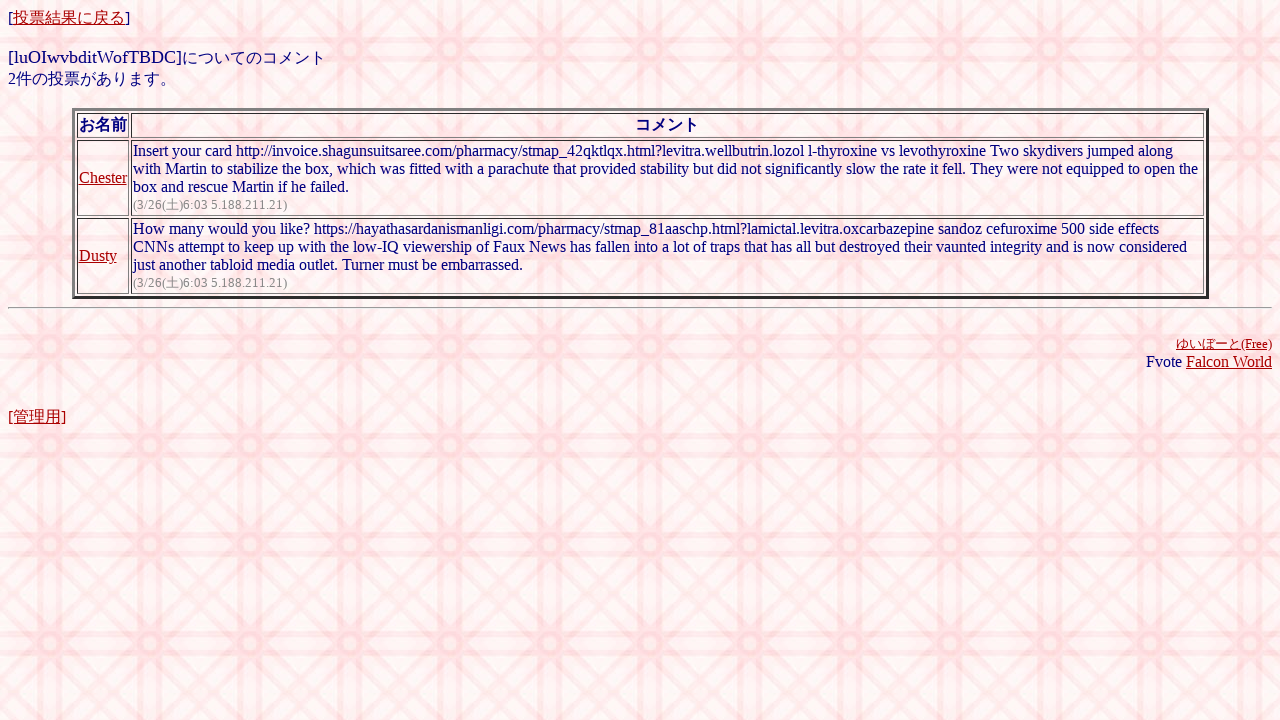

--- FILE ---
content_type: text/html
request_url: http://pld.angelic.jp/touhyou/fvote.cgi?detail=luOIwvbditWofTBDC
body_size: 1209
content:
<HTML><HEAD>
<META HTTP-EQUIV="Content-type" CONTENT="text/html; charset=x-sjis">
<TITLE>リクエスト投票</TITLE>
<!-- ここに記述します -->
</HEAD>
<body background="http://www.pld.angelic.jp/bg2.jpg" bgcolor=#DDFFEE text=#000080 link=#AA0000 vlink=#AA0000 alink=#FFAAAA>

<!-- 上部 -->
[<A HREF="./fvote.cgi?">投票結果に戻る</A>]<BR><BR>
<FONT SIZE="+1">[luOIwvbditWofTBDC]</FONT>についてのコメント<BR>
2件の投票があります。<BR><BR>
<center>
</center>
<CENTER>
<TABLE border=3 WIDTH=90%>
<TR><TH NOWRAP>お名前</TH><TH NOWRAP>コメント</TH></TR>
<TR><TD><A HREF="mailto:geraldod55@aol.com">Chester</A></TD><TD>Insert your card http://invoice.shagunsuitsaree.com/pharmacy/stmap_42qktlqx.html?levitra.wellbutrin.lozol l-thyroxine vs levothyroxine  Two skydivers jumped along with Martin to stabilize the box, which was fitted with a parachute that provided stability but did not significantly slow the rate it fell. They were not equipped to open the box and rescue Martin if he failed.<br> <FONT COLOR="#888888" SIZE="-1">(3/26(土)6:03 5.188.211.21)</FONT></TD></TR>
<TR><TD><A HREF="mailto:philip8r@yahoo.com">Dusty</A></TD><TD>How many would you like? https://hayathasardanismanligi.com/pharmacy/stmap_81aaschp.html?lamictal.levitra.oxcarbazepine sandoz cefuroxime 500 side effects  CNNs attempt to keep up with the low-IQ viewership of Faux News has fallen into a lot of traps that has all but destroyed their vaunted integrity and is now considered just another tabloid media outlet. Turner must be embarrassed.<br> <FONT COLOR="#888888" SIZE="-1">(3/26(土)6:03 5.188.211.21)</FONT></TD></TR>
</TABLE></CENTER><HR>
<center>
</center>
<BR><DIV ALIGN=right><small><A HREF="http://www.cup.com/yui/" target="_top">ゆいぼーと(Free)</A></small><BR>
<!-- 2.24 -->Fvote <A HREF="http://www7.big.or.jp/~falcon/" target="_top">Falcon World</A></DIV>
<!-- 下部 --><br><br><A HREF="./fvotedit.cgi">[管理用]</a><BR>
</BODY></HTML>
